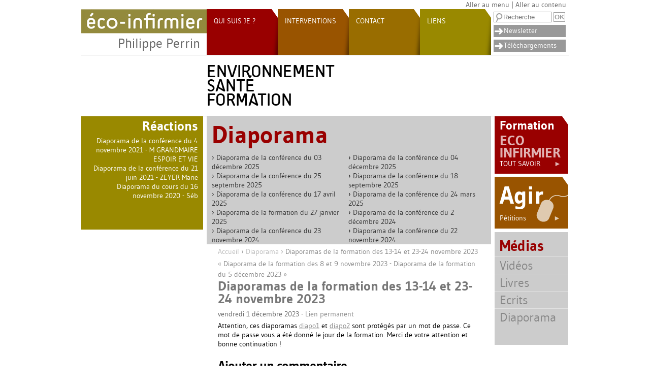

--- FILE ---
content_type: text/html; charset=UTF-8
request_url: https://www.ecoinfirmier.com/post/Diaporamas-de-la-formation-des-13-14-et-23-24-novembre-2023
body_size: 4177
content:
<!DOCTYPE html>
<!--[if IE 8 ]>    <html  xmlns="http://www.w3.org/1999/xhtml" class="no-js ie8 lte-ie8" lang="fr" xml:lang="fr"> <![endif]-->
<!--[if (gte IE 9)|!(IE)]><!--> <html xmlns="http://www.w3.org/1999/xhtml" class="no-js" lang="fr" xml:lang="fr"> <!--<![endif]-->
<head>
  <meta charset="UTF-8" />
  <meta name="ROBOTS" content="INDEX, FOLLOW" />
  
  <title>Diaporamas de la formation des 13-14 et 23-24 novembre 2023 - Éco-infirmier - Philippe Perrin</title>
  <meta name="description" lang="fr" content="Attention, ces diaporamas diapo1 et diapo2 sont protégés par un mot de passe. Ce mot de passe vous a été donné le jour de la formation. Merci de votre attention et bonne" />
  <meta name="copyright" content="© Philippe Perrin" />
  <meta name="author" content="Philippe Perrin" />
  <meta name="date" content="2023-12-01T13:53:00+01:00" />
	<link rel="canonical" href="https://www.ecoinfirmier.com/post/Diaporamas-de-la-formation-des-13-14-et-23-24-novembre-2023" />
	
  <link rel="top" href="https://www.ecoinfirmier.com/" title="Accueil" />
  <link rel="contents" href="https://www.ecoinfirmier.com/archive" title="Archives" />
  
  <link rel="next" href="https://www.ecoinfirmier.com/post/Diaporama-de-la-formation-du-5-d%C3%A9cembre-2023"
  title="Diaporama de la formation du 5 décembre 2023" />
  
  <link rel="prev" href="https://www.ecoinfirmier.com/post/Diaporama-de-la-formation-des-8-et-9-novembre-2023"
  title="Diaporama de la formation des 8 et 9 novembre 2023" />
  
  <link rel="alternate" type="application/atom+xml" title="Atom 1.0" href="https://www.ecoinfirmier.com/feed/atom" />
  
  <meta http-equiv="X-UA-Compatible" content="IE=edge,chrome=1">
<!--[if lte IE 8]>
		<script type="text/javascript">
			document.createElement("header");
			document.createElement("footer");
			document.createElement("section");
			document.createElement("article");
			document.createElement("aside");
			document.createElement("nav");
		</script>
<![endif]-->
<link rel="icon" type="image/png" href="https://www.ecoinfirmier.com/?tf=/img/favicon-eco.png" />
<link rel="shortcut icon" href="https://www.ecoinfirmier.com/?tf=/img/favicon.ico">
<link rel="stylesheet" type="text/css" href="https://www.ecoinfirmier.com/?tf=/style.css" /> 
<script type="text/javascript" src="https://www.ecoinfirmier.com/?pf=jquery/3.7.1/jquery.js"></script>
<script type="text/javascript" src="https://www.ecoinfirmier.com/?pf=jquery/3.7.1/jquery.cookie.js"></script>
<script async src="https://www.googletagmanager.com/gtag/js?id=G-GJGFVRKMMV"></script>
<script>
  window.dataLayer = window.dataLayer || [];
  function gtag(){dataLayer.push(arguments);}
  gtag('js', new Date());

  gtag('config', 'G-GJGFVRKMMV');
</script>
<script>
  var _paq = window._paq = window._paq || [];
  /* tracker methods like "setCustomDimension" should be called before "trackPageView" */
  _paq.push(['trackPageView']);
  _paq.push(['enableLinkTracking']);
  (function() {
    var u="https://stats.ouik.fr/";
    _paq.push(['setTrackerUrl', u+'matomo.php']);
    _paq.push(['setSiteId', '14']);
    var d=document, g=d.createElement('script'), s=d.getElementsByTagName('script')[0];
    g.async=true; g.src=u+'matomo.js'; s.parentNode.insertBefore(g,s);
  })();
</script>
<link rel="stylesheet" href="https://www.ecoinfirmier.com/?pf=public.css" type="text/css" media="screen">
<meta name="tdm-reservation" content="1">
<link rel="stylesheet" type="text/css" href="https://www.ecoinfirmier.com/?pf=eventHandler/css/leaflet.css"/>
<script src="https://www.ecoinfirmier.com/?pf=eventHandler/js/osm/leaflet-src.js"></script>
<script src="https://www.ecoinfirmier.com/?pf=eventHandler/js/osm/event-public-map.js"></script>
<script src="https://www.ecoinfirmier.com/?pf=eventHandler/js/event-public-cal.js"></script>
<script>
//<![CDATA[
 $(function(){ 
  $.fn.eventHandlerCalendar.defaults.service_url = 'https://www.ecoinfirmier.com/daysservice/'; 
  $.fn.eventHandlerCalendar.defaults.service_func = 'eventHandlerCalendar'; 
  $.fn.eventHandlerCalendar.defaults.blog_uid = 'eb0e7de043db16de8224142f2a647b32'; 
  $.fn.eventHandlerCalendar.defaults.msg_wait = 'Veuillez patienter...'; 
  $('.calendar-array').eventHandlerCalendar(); 
 })
//]]>
</script>

  
</head>

<body class="dc-post">
<div id="page">


<header role="banner" class="haut">
  <p class="prelude"><a href="#nav">Aller au menu</a> | <a href="#main">Aller au contenu</a></p>
  
  <div id="top">
  	<div class="row">
  	<div class="title">
   	<h1>
    	<a href="https://www.ecoinfirmier.com/"><img src="https://www.ecoinfirmier.com/?tf=/img/logo-eco.jpg" width="247" height="48" alt="logo Eco-Infirmier" class="header-img" /><span>Éco-infirmier - Philippe Perrin</span></a>
   	</h1>
   	<h2 class="baseline h3-like">Philippe Perrin</h2>
   	</div>
   	<nav id="nav" role="navigation" class="col">
   		<nav role="navigation"><ul  class="simple-menu">
<li class="li1 li-first"><a href="/category/Qui-suis-je"><span class="simple-menu-label">Qui suis je ?</span></a></li><li class="li2"><a href="/category/Interventions"><span class="simple-menu-label">Interventions</span></a></li><li class="li3"><a href="/contact"><span class="simple-menu-label">Contact</span></a></li><li class="li4 li-last"><a href="/blogroll"><span class="simple-menu-label">Liens</span></a></li>
</ul></nav>   	</nav>
   	<div class="header-right col">
   		<div class="widget" id="search"><form action="https://www.ecoinfirmier.com/" method="get" name="q-form" id="q-form" role="search">
<p><input type="search" name="q" id="q" value="" maxlength="255" placeholder="Recherche" size="10" aria-label="Recherche"> <input type="submit" name="q-submit" id="q-submit" value="ok" class="submit" title="Recherche"></p>
</form>
</div>
   	    <div class="header-links">
   	    	<a href="https://www.ecoinfirmier.com/pages/Newsletter" title="S'abonner à la newsletter">Newsletter</a>
   	    	<a href="https://www.ecoinfirmier.com/pages/Telechargements" title="Documents à télécharger ">Téléchargements</a>
   	    </div>
   	</div>
   </div> <!-- end row -->
   	<h2 class="domains">Environnement<br />Santé<br />Formation</h2>
  </div>
  <hr class="border">

  </header>

<div id="wrapper" class="row">

<aside role="complementary" id="blognav" class="col">
		<div class="widget lastcomments" ><h3>Réactions</h3><ul>
<li class="last-comment"><a href="https://www.ecoinfirmier.com/post/Diaporama-de-la-conf%C3%A9rence-du-4-novembre-2021#c402">Diaporama de la conférence du 4 novembre 2021 - M GRANDMAIRE ESPOIR ET VIE</a></li><li class="last-comment"><a href="https://www.ecoinfirmier.com/post/Diaporama-de-la-conf%C3%A9rence-du-21-juin-2021#c401">Diaporama de la conférence du 21 juin 2021 - ZEYER Marie</a></li><li class="last-comment"><a href="https://www.ecoinfirmier.com/post/Diaporama-du-cours-du-16-novembre-2020#c388">Diaporama du cours du 16 novembre 2020 - Séb</a></li></ul>
</div>
</aside>

<div id="main" class="col">
  
  <div id="content-info">
  	<h1>Diaporama</h1>
	  <ul>
	  	  	<li><a href="https://www.ecoinfirmier.com/post/Diaporama-de-la-conference-du-03-decembre-2025" rel="bookmark">Diaporama de la conférence du 03 décembre 2025</a></li>
	  	  	<li><a href="https://www.ecoinfirmier.com/post/Diaporama-de-la-conference-du-04-decembre-2025" rel="bookmark">Diaporama de la conférence du 04 décembre 2025</a></li>
	  	  	<li><a href="https://www.ecoinfirmier.com/post/Diaporama-de-la-conf%C3%A9rence-du-25-septembre-2025" rel="bookmark">Diaporama de la conférence du 25 septembre 2025</a></li>
	  	  	<li><a href="https://www.ecoinfirmier.com/post/Diaporama-de-la-conf%C3%A9rence-du-18-septembre-2025" rel="bookmark">Diaporama de la conférence du 18 septembre 2025</a></li>
	  	  	<li><a href="https://www.ecoinfirmier.com/post/Diaporama-de-la-conf%C3%A9rence-du-17-avril-2025" rel="bookmark">Diaporama de la conférence du 17 avril 2025</a></li>
	  	  	<li><a href="https://www.ecoinfirmier.com/post/Diaporama-de-la-conf%C3%A9rence-du-24-mars-2025" rel="bookmark">Diaporama de la conférence du 24 mars 2025</a></li>
	  	  	<li><a href="https://www.ecoinfirmier.com/post/Diaporama-de-la-formation-du-27-janvier-2025" rel="bookmark">Diaporama de la formation du 27 janvier 2025</a></li>
	  	  	<li><a href="https://www.ecoinfirmier.com/post/Diaporama-de-la-conf%C3%A9rence-du-2-d%C3%A9cembre-2024" rel="bookmark">Diaporama de la conférence du 2 décembre 2024</a></li>
	  	  	<li><a href="https://www.ecoinfirmier.com/post/Diaporama-de-la-conf%C3%A9rence-du-23-novembre-2024" rel="bookmark">Diaporama de la conférence du 23 novembre 2024</a></li>
	  	  	<li><a href="https://www.ecoinfirmier.com/post/Diaporama-de-la-conf%C3%A9rence-du-22-novembre-2024" rel="bookmark">Diaporama de la conférence du 22 novembre 2024</a></li>
	  	  </ul>
  </div>
  
    <div id="content" role="main">
  
    <p class="breadcrumb"><a id="bc-home" href="https://www.ecoinfirmier.com/">Accueil</a> &rsaquo; <a href="https://www.ecoinfirmier.com/category/Diaporama">Diaporama</a> &rsaquo; Diaporamas de la formation des 13-14 et 23-24 novembre 2023</p>
  
  <nav id="navlinks">
  <a href="https://www.ecoinfirmier.com/post/Diaporama-de-la-formation-des-8-et-9-novembre-2023"
  title="Diaporama de la formation des 8 et 9 novembre 2023" class="prev">&#171; Diaporama de la formation des 8 et 9 novembre 2023</a>
   <span>-</span> <a href="https://www.ecoinfirmier.com/post/Diaporama-de-la-formation-du-5-d%C3%A9cembre-2023"
  title="Diaporama de la formation du 5 décembre 2023" class="next">Diaporama de la formation du 5 décembre 2023 &#187;</a>
  </nav>
  
  <article id="p984" class="post" role="article">
	<header>
	
		<h1 class="post-title h3-like" lang="fr" xml:lang="fr">Diaporamas de la formation des 13-14 et 23-24 novembre 2023</h1>
		
		<p class="post-info"><time datetime="2023-12-01T13:53:00+01:00" pubdate="pubdate">vendredi  1 décembre 2023</time> - <a href="https://www.ecoinfirmier.com/post/Diaporamas-de-la-formation-des-13-14-et-23-24-novembre-2023" rel="bookmark">Lien permanent</a></p>
	
			</header>

	
		
	<div class="post-content" lang="fr" xml:lang="fr"><p>Attention, ces diaporamas <a href="/eco/public/Diaporamas/2023_11_13_et_14_formation.pdf">diapo1</a> et <a href="/eco/public/Diaporamas/2023_11_23_et_24_formation.pdf">diapo2</a> sont protégés par un mot de passe. Ce mot de passe vous a été donné le jour de la formation. Merci de votre attention et bonne continuation !</p></div>

			<section>

		  

		  					    
		  	
				
				
			
			<form action="https://www.ecoinfirmier.com/post/Diaporamas-de-la-formation-des-13-14-et-23-24-novembre-2023#pr" method="post" id="comment-form">
			  	  
			  <h2 class="h3-like">Ajouter un commentaire</h2>

						
				<p class="field"><label for="c_name">Nom ou pseudo :</label>
				<input required="required" aria-required="true" name="c_name" id="c_name" type="text" maxlength="255"
				value="" />
				</p>
		
				<p class="field"><label for="c_mail">Adresse email :</label>
				<input required="required" aria-required="true" name="c_mail" id="c_mail" type="email" maxlength="255"
				value="" placeholder="mail@example.com" />
				</p>
		
				<p class="field"><label for="c_site">Site web				(facultatif) :</label>
				<input name="c_site" id="c_site" type="url" maxlength="255"
				value="" placeholder="http://www.example.com/" />
				</p>
		
				<p style="display:none"><input name="f_mail" type="text" size="30"
				maxlength="255" value="" /></p>
		
				<p class="field"><label for="c_content">Commentaire :</label>
				<textarea required="required" aria-required="true" name="c_content" id="c_content"
				rows="7"></textarea>
				</p>
				<p class="form-help">Le code HTML est affiché comme du texte et les adresses web sont automatiquement transformées.</p>

					  
				<p class="buttons"><input type="submit" class="preview" name="preview" value="prévisualiser" />
				</p>
			</form>
		  
		  		</section>
  		<footer>
		    
		  		  <p id="comments-feed"><a class="feed" href="https://www.ecoinfirmier.com/feed/atom/comments/984"
		  title="Fil Atom des commentaires de ce billet">Fil des commentaires de ce billet</a></p>
		  		</footer>
	</article>
  </div>
</div> <!-- End #main -->

<aside role="complementary" id="blogextra" class="col">
		<div class="widget text formation pt0 pb0 pr1 pl1" ><h3>Formation</h3><p>Eco<br />
infirmier</p>

<p><a href="https://www.ecoinfirmier.com/pages/Formation">Tout savoir <span>►</span></a></p></div>
<div class="widget text agir pt0 pb0 pr1 pl1" ><h3>Agir</h3><p><a href="https://www.ecoinfirmier.com/pages/Agir">Pétitions <span>►</span></a></p></div>
<div class="widget categories mrvbcategories" ><h3>Médias</h3>
<ul>

<li class="cat6"><a href="https://www.ecoinfirmier.com/category/Videos">Vidéos</a> </li>




<li class="cat8"><a href="https://www.ecoinfirmier.com/category/Livres">Livres</a> </li>
<li class="cat9"><a href="https://www.ecoinfirmier.com/category/Ecrits">Ecrits</a> </li>
<li class="cat10"><a href="https://www.ecoinfirmier.com/category/Diaporama">Diaporama</a> </li>


</ul></div>
</aside>


</div> <!-- End #wrapper -->

<footer id="footer" role="contentinfo">
  <div id="custom">
  	<div class="widget syndicate" ><h3>S'abonner</h3><ul>
<li><a href="https://www.ecoinfirmier.com/feed/atom" type="application/atom+xml" class="feed" title="Flux Atom des entrées de ce blog">Fil des entrées</a></li><li><a href="https://www.ecoinfirmier.com/feed/atom/comments" type="application/atom+xml" class="feed" title="Flux Atom des commentaires de ce blog">Fil des commentaires</a></li></ul>
</div>
<div class="widget simple-menu" ><h3>Eco-infirmier</h3><nav role="navigation"><ul  class="simple-menu">
<li class="li1 li-first"><a href="/category/Qui-suis-je"><span class="simple-menu-label">Qui suis je ?</span></a></li><li class="li2"><a href="/category/Interventions"><span class="simple-menu-label">Interventions</span></a></li><li class="li3"><a href="/contact"><span class="simple-menu-label">Contact</span></a></li><li class="li4 li-last"><a href="/blogroll"><span class="simple-menu-label">Liens</span></a></li>
</ul></nav></div>
<div class="widget text" ><h3>Infos</h3><ul>
	<li><a href="https://www.ecoinfirmier.com/category/Actualites">Actualités</a></li>
	<li><a href="https://www.ecoinfirmier.com/days">Agenda</a></li>
	<li><a href="https://www.ecoinfirmier.com/pages/Newsletter">Newsletter</a></li>
	<li><a href="https://www.ecoinfirmier.com/pages/Telechargements">Téléchargements</a></li>
</ul></div>
<div class="widget lastposts" ><h3>Interventions</h3><ul>
<li><a href="https://www.ecoinfirmier.com/post/Themes-possibles-de-conference">Thèmes possibles de conférence</a></li><li><a href="https://www.ecoinfirmier.com/post/Interventions-en-entreprises-collectivites">Interventions en entreprises, collectivités...</a></li><li><a href="https://www.ecoinfirmier.com/post/Intervention-en-colleges-lycees">Intervention en collèges, lycées...</a></li><li><a href="https://www.ecoinfirmier.com/post/Intervention-en-IFSI">Intervention en IFSI</a></li><li><a href="https://www.ecoinfirmier.com/post/Les-conferences-rencontres-a-domicile">Les “conférences-rencontres” à domicile</a></li></ul>
</div>
<div class="widget categories mrvbcategories" ><h3>Médias</h3>
<ul>

<li class="cat6"><a href="https://www.ecoinfirmier.com/category/Videos">Vidéos</a> </li>




<li class="cat8"><a href="https://www.ecoinfirmier.com/category/Livres">Livres</a> </li>
<li class="cat9"><a href="https://www.ecoinfirmier.com/category/Ecrits">Ecrits</a> </li>
<li class="cat10"><a href="https://www.ecoinfirmier.com/category/Diaporama">Diaporama</a> </li>


</ul></div>
<div class="widget categories mrvbcategories" ><h3>Thèmes</h3>
<ul>


<li class="cat2"><a href="https://www.ecoinfirmier.com/category/Maison-passive">Maison passive</a> </li>
<li class="cat3"><a href="https://www.ecoinfirmier.com/category/Pollution">Pollution</a> </li>
<li class="cat4"><a href="https://www.ecoinfirmier.com/category/Energies">Énergies</a> </li>
<li class="cat5"><a href="https://www.ecoinfirmier.com/category/Soins">Soins</a> </li>





</ul></div>
  </div>
</footer>
<script type="text/javascript" src="https://www.ecoinfirmier.com/?tf=/js/jquery.tools.js"></script>

</div> <!-- End #page -->
<script type="text/javascript" src="https://www.ecoinfirmier.com/?tf=/js/post.js"></script>
<script type="text/javascript">
//<![CDATA[
var post_remember_str = 'Se souvenir de moi sur ce blog';
//]]>
</script>
</body>
</html>

--- FILE ---
content_type: text/css;charset=UTF-8
request_url: https://www.ecoinfirmier.com/?tf=/style.css
body_size: 5980
content:
@charset "UTF-8";
/*
 * CSS based on
 * www.KNACSS.com V2.3 @author: Raphael Goetter, Alsacreations
 * Licence CC-BY http://creativecommons.org/licenses/by/3.0/fr/
 */


/* ----------------------------- */
/* summary */
/* ----------------------------- */
/*
1- fonts
2- reset
3- layout and modules
4- header
5- sidebar
6- footer
7- forms
8- main
9- iefix
10- print
*/

/* ----------------------------- */
/* ==fonts */
/* ----------------------------- */

@font-face {
	font-family: 'Gudea';
	src: url('index.php?tf=fonts/Gudea-Regular-webfont.eot');
	src: local('☺'), url('index.php?tf=fonts/Gudea-Regular-webfont.eot?#iefix') format('embedded-opentype'),
	     url('index.php?tf=fonts/Gudea-Regular-webfont.woff') format('woff'),
	     url('index.php?tf=fonts/Gudea-Regular-webfont.ttf') format('truetype'),
	     url('index.php?tf=fonts/Gudea-Regular-webfont.svg#GudeaRegular') format('svg');
	font-weight: normal;
	font-style: normal;
}
@font-face {
	font-family: 'Gudea';
	src: url('index.php?tf=fonts/Gudea-Italic-webfont.eot');
	src: local('☺'), url('index.php?tf=fonts/Gudea-Italic-webfont.eot?#iefix') format('embedded-opentype'),
	     url('index.php?tf=fonts/Gudea-Italic-webfont.woff') format('woff'),
	     url('index.php?tf=fonts/Gudea-Italic-webfont.ttf') format('truetype'),
	     url('index.php?tf=fonts/Gudea-Italic-webfont.svg#GudeaRegular') format('svg');
	font-weight: normal;
	font-style: italic;
}
@font-face {
	font-family: 'Gudea';
	src: url('index.php?tf=fonts/Gudea-Bold-webfont.eot');
	src: local('☺'), url('index.php?tf=fonts/Gudea-Bold-webfont.eot?#iefix') format('embedded-opentype'),
	     url('index.php?tf=fonts/Gudea-Bold-webfont.woff') format('woff'),
	     url('index.php?tf=fonts/Gudea-Bold-webfont.ttf') format('truetype'),
	     url('index.php?tf=fonts/Gudea-Bold-webfont.svg#GudeaRegular') format('svg');
	font-weight: bold;
	font-style: normal;
}
@font-face {
	font-family: 'Scifly';
	src: local('☺'), url('index.php?tf=fonts/SciFly-Sans.ttf') format('truetype');
	font-weight: normal;
	font-style: normal;
}


/* ----------------------------- */
/* ==reset */
/* ----------------------------- */

/* base font-size corresponds to 10px and is adapted to rem unit */
html {
	font-size: 62.5%;
}
body {
	background-color: #fff;
	color: #000;
	font-family: Gudea, helvetica, verdana, sans-serif;
	font-size: 1.4em; /* equiv 14px */
	line-height: 1.5; /* adapt to your design */
}

/* font-sizing for content */
p,
ul,
ol,
dl,
blockquote,
pre,
td,
th,
label,
textarea {
	font-size: 1em; /* equiv 14px */
	line-height: 1.3;
	margin: 5px 0;
}
h3, h4, h5, h6 {
	color: #555;
}
h1, .h1-like {
	font-size: 3.429em; /* equiv 48px */
	margin: 0;
}
h2, .h2-like {
	font-size: 3.429em; /* equiv 48px */
	margin: 0;
}
h3, .h3-like {
	font-size: 1.857em; /* equiv 26px */
	margin: .8em 0 .3em;
}
h4, .h4-like {
	font-size: 1.4286em; /* equiv 20px */
	margin: .8em 0 .3em;
}
h5, .h5-like {
	font-size: 1.2857em; /* equiv 18px */
	margin: .8em 0 .3em;
}
h6, .h6-like {
	font-size: 1.1429em; /* equiv 16px */
	margin: .8em 0 .3em;
}

/* soft reset */
html,
body,
label {
	margin: 0;
	padding: 0;
}
ul,
ol {
	padding-left: 2em;
}
code,
pre,
samp {
	white-space: pre-wrap;
	font-family: consolas, 'DejaVu Sans Mono', courier, monospace;
}
code { line-height: 1em; }
table { margin-bottom: 1.5em; }
.m-reset { margin: 0 !important; }
.p-reset { padding: 0 !important; }

/* avoid collapsing margins on headings */
h1:first-child,
h2:first-child {
	margin-top: 0;
}

/* avoid margins on nested elements */
li p,
li ul,
li ol {
	margin-top: 0;
	margin-bottom: 0;
}

/* HTML5 tags */
article, aside, details, figcaption, figure, footer, header, hgroup, nav, section {
	display: block;
}

/* max values */
img, table, td, blockquote, code, pre, textarea, input, video {
	max-width: 100%;
	height: auto;
}

/* you shall not pass */
textarea, table, td, th, code, pre, samp, p {
	word-wrap: break-word;
	-webkit-hyphens: auto;
	-moz-hyphens: auto;
	-ms-hyphens: auto;
	-o-hyphens: auto;
	hyphens: auto;
}

/* pictures */
img {
	width: auto;
	vertical-align: middle;
}
a img { border: 0; }

a {
	text-decoration: none;
	color: #888;
}

a:hover, a:focus, a:active {
	text-decoration: underline;
}


/* ----------------------------- */
/* ==layout and modules */
/* ----------------------------- */

/* switching box model for all elements */
* {
	-webkit-box-sizing: border-box;
	-moz-box-sizing: border-box;
	box-sizing: border-box;
}

/* table layout */
/* ------------------ */
.row {
	display: table;
	table-layout: fixed;
}
.col, #custom div {
	display: table-cell;
	vertical-align: top;
}

/* blocks that needs to be placed under floats */
.clear,
.line,
.row {
	clear: both;
}

/* blocks that must contain floats */
.clearfix:before, .clearfix:after,
.line:before, .line:after,
.mod:before, .mod:after {
	content: "";
	display: table;
}
.clearfix:after,
.line:after,
.mod:after {
	clear: both;
}

/* alignments (blocks and inline) */
/* ------------------------------ */

/* left elements */
.left {
	float: left;
	margin-right: 1em;
}
.mod.left,
.col.left {
	margin-right: 0;
}

/* right elements */
.right {
	float: right;
	margin-left: 1em;
}
.mod.right,
.col.right {
	margin-left: 0;
}

img.left, img.right {
	margin-bottom: 5px;
}

.center    { margin: auto; }
.txtleft   { text-align: left; }
.txtright  { text-align: right; }
.txtcenter { text-align: center; }

/* gutters (for row and lines)    */
/* ------------------------------ */

/* 1em gutter between elements if parent is .gut */
.row.gut > * + * {
	border-left: 1em solid #fff; /* must be color of parent background */
}

/* just inline-block */
.inbl {
	display: inline-block;
	vertical-align: top;
	margin-right: -.25em;
}

/* spacing helpers
p,m = padding,margin
a,t,r,b,l = all,top,right,bottom,left
s,m,l,n = small(10px),medium(20px),large(30px),none(0)
source https://github.com/stubbornella/oocss/blob/master/core/spacing/space.css
*/
.mt0, .mtn { margin-top: 0; }
.mt1, .mts { margin-top: 10px; }
.mt2, .mtm { margin-top: 20px; }
.mt3, .mtl { margin-top: 30px; }
.mr0, .mrn { margin-right: 0; }
.mr1, .mrs { margin-right: 10px; }
.mr2, .mrm { margin-right: 20px; }
.mr3, .mrl { margin-right: 30px; }
.mb0, .mbn { margin-bottom: 0; }
.mb1, .mbs { margin-bottom: 10px; }
.mb2, .mbm { margin-bottom: 20px; }
.mb3, .mbl { margin-bottom: 30px; }
.ml0, .mln { margin-left: 0; }
.ml1, .mls { margin-left: 10px; }
.ml2, .mlm { margin-left: 20px; }
.ml3, .mll { margin-left: 30px; }

.pt0, .ptn { padding-top: 0; }
.pt1, .pts { padding-top: 10px; }
.pt2, .ptm { padding-top: 20px; }
.pt3, .ptl { padding-top: 30px; }
.pr0, .prn { padding-right: 0; }
.pr1, .prs { padding-right: 10px; }
.pr2, .prm { padding-right: 20px; }
.pr3, .prl { padding-right: 30px; }
.pb0, .pbn { padding-bottom: 0; }
.pb1, .pbs { padding-bottom: 10px; }
.pb2, .pbm { padding-bottom: 20px; }
.pb3, .pbl { padding-bottom: 30px; }
.pl0, .pln { padding-left: 0; }
.pl1, .pls { padding-left: 10px; }
.pl2, .plm { padding-left: 20px; }
.pl3, .pll { padding-left: 30px; }

/* ----------------------------- */
/* ==global layout */
/* ----------------------------- */

#page {
	width: 960px;
	margin: 0 auto;
}

/* ----------------------------- */
/* ==header */
/* ----------------------------- */

.prelude {
	float: right;
	color: #666;
	margin: 0 5px;
}
.prelude a {
	color: #666;
}
#top {
	clear: right;
}
#top .row {
	height: 90px;
	border-bottom: 1px solid #ccc;
}
.title {
	width: 247px;
}
.title h1 {
	margin: 0;
	font: 0/0 a;
}
.title h1 span {
	font: 0/0 a;
	color: transparent;
}
.baseline {
	margin: 0;
	text-align: right;
	padding-right: .5em;
	color: #666;
	font-weight: normal;
}
#top .simple-menu {
	margin: 0;
	padding: 0;
	display: inline;
}
#top .simple-menu li {
	display: inline-block;
	width: 140px;
	height: 90px;
}
#top .simple-menu a {
	display: inline-block;
	width: 140px;
	height: 90px;
	padding: 1em;
	color: #fff;
	background: transparent url('index.php?tf=img/ombre.png') no-repeat bottom right;
	text-decoration: none;
	text-transform: uppercase;
	position: relative;
}
#top .simple-menu a:after {
    border-right: 12px solid #fff;
    border-bottom: 17px solid transparent;
    top: 0;
    right: 0;
    content: "";
    height: 0;
    position: absolute;
    width: 0;
}
#top .li1 a {
	background-color: #900;
}
#top .li2 a {
	background-color: #995400;
}
#top .li3 a {
	background-color: #996d00;
}
#top .li4 a {
	background-color: #998900;
}
#top li a:hover, #top li a:focus {
	background-color: #656565;
}
.header-right {
	width: 153px;
}
.header-links a {
	display: block;
	background: #999 url('index.php?tf=img/fleche.png') no-repeat 2px center;
	width: 142px;
	height: 24px;
	padding: 1px 0 0 20px;
	margin: 5px 5px 4px;
	color: #fff;
}

.header-links a:hover, .header-links a:focus {
	background-color: #666;
	text-decoration: none;
} 
.domains {
	font: normal 2.5em/.8em SciFly, Helvetica, Geneva, sans-serif;
	text-transform: uppercase;
	margin: .5em 0;
}
.domains {
	margin-left: 247px;
}
.border {
	border-top: 0;
	border-left: 0;
	border-right: 0;
	border-bottom: 1px solid #ccc;
	margin: 0 12px 0 0;
}

.breadcrumb {
	padding: 0;
	color: #888;
}
.breadcrumb a {
	color: #bbb;
}

/* ----------------------------- */
/* ==sidebar */
/* ----------------------------- */

#blognav h3, #blogextra h3 {
	margin: 0;
}
#blognav ul, #blogextra ul {
	margin: 0;
	padding: 0;
	list-style: none;
}
/* left */

#blognav {
	width: 247px;
	border-right: 7px solid #fff;
	text-align: right;
}

.eventhandler-events {
	background-color: #eee;
	color: #900;
	padding: 0 10px;
	height: 221px;
	margin-bottom: 7px;
	position: relative;
}
#blognav .eventhandler-events ul {
	margin-left: 50px;
}
#blognav .eventhandler-events li {
	line-height: 1.2em;
	padding-bottom: .4em;
}
.eventhandler-events a {
	color: #900;
}
.eventhandler-events p {
	width: 50px;
	position: absolute;
	bottom: 0;
	left: 10px;
	margin: 0;
	padding: 5px;
	background: #666;
	text-transform: uppercase;
	text-align: center;
	line-height: 1.1;
}
.eventhandler-events p a {
	color: #fff;
}
.lastcomments {
	background-color: #998900;
	padding: 0 10px;
	color: #fff;
	height: 223px;
}
.lastcomments a, #blognav .lastposts a {
	color: #fff;
}

#blognav .lastposts {
	background: #1a5086 url('index.php?tf=img/fond-actu.jpg') no-repeat center top;
	color: #fff;
	padding: 0 10px;
	min-height: 222px;
}
#blognav .lastposts li {
	line-height: 1.2em;
	padding-bottom: .4em;
}

/* right */

#blogextra p {
	margin: 0;
}

.formation {
	background: #900;
	position: relative;
	color: #fff;
	text-transform: uppercase;
	height: 113px;
	margin-bottom: 6px;
}
.formation h3+p {
	font-size: 1.929em;
	font-weight: bold;
	color: rgba(255, 255, 255, 0.7);
	margin: 0;
	line-height: .9em;
}
.formation h3 {
	font-size: 1.714em;
	text-transform: none;
}
.formation p a {
	color: #fff;
}
.formation a span {
	padding-left: 23px;
	color: rgba(255, 255, 255, 0.7);
}
.agir {
	background: #995400 url('index.php?tf=img/mulot.png') no-repeat right 35px;
	position: relative;
	height: 102px;
	margin-bottom: 7px;
}
.agir h3, .agir a {
	color: #fff;
}
.agir h3 {
    font-size: 3.429em;
}
.agir a span {
	padding-left: 50px;
	color: rgba(255, 255, 255, 0.7);
}
.formation:after, .agir:after {
	border-right: 12px solid #fff;
	border-bottom: 17px solid transparent;
	top: 0;
	right: 0;
	content: "";
	height: 0;
	position: absolute;
	width: 0;
}
#blogextra .categories {
	background: #ccc;
	width: 145px;
	height: 222px;
}
#blogextra .categories h3 {
	color: #900;
	font-size: 2.071em;
	padding: 5px 10px 0;
}
#blogextra .categories li {
	border-top: 1px solid #e2e2e2;
	font-size: 1.714em;
	line-height: 1.4;
}
#blogextra .categories a {
	display: block;
	padding: 0 10px;
}
#blogextra .categories a:hover, #blogextra .categories a:focus {
	background-color: #999;
	color: #fff;
	text-decoration: none;
}
.pub {
    padding: .5em;
    border: 1px solid #333;
}
.widget h3 {
  color: #fff;
}

/* ----------------------------- */
/* ==footer */
/* ----------------------------- */

#footer {
	color: #666;
	border-top: 1px solid #ccc;
	margin-bottom: 1em;
}
#footer a {
	color: #666;
	text-decoration: none;
}
#footer a:hover, #footer a:focus {
	text-decoration: underline;
}
#footer ul {
	list-style: none;
	margin: 0;
	padding: 0;
}
#footer .widget h3 {
    color: #666;
	font-size: 1em;
	font-weight: bold;
	margin: 1em 0 .2em;
}
#footer div div {
	display: inline-block;
	margin-right: 1.5em;
}
#footer div div:first-child {
	margin-right: 100px;
}

/* ----------------------------- */
/* ==main */
/* ----------------------------- */

#wrapper h2, #wrapper .h2-like {
	letter-spacing: -1px;
	
}
#content {
	padding: 0 22px;
}

#main {
	width: 567px;
	border-right: 7px solid #fff;
}
.dc-category #content-info, .dc-post #content-info {
	background-color: #ccc;
	padding: 0 10px;
	min-height: 221px;
}
.dc-category #content-info h1, .dc-post #content-info h1 {
	color: #900;
}
.dc-category #content-info a, .dc-post #content-info a {
	color: #333;
}
#content-info p {
	margin-top: -10px;
}
#content-info ul {
	list-style: none;
	padding: 0;
	margin: 0;
} 
#content-info li {
	display: inline-block;
	width: 49%;
	vertical-align: top;
}
#content-info li:before {
	content: '› ';
}

.cat #content-info h1 {
	text-shadow: 0px 0px 2px #222;
}
.cat #content-info p, .cat #content-info ul {
	background-color: rgba(255, 255, 255, .50);
}
.cat #content-info p {
	margin: 0;
	padding: 2px 2px 5px;
}
.cat #content-info ul {
	padding: 2px;
}

.cat-soins #content-info {
	background: transparent url(index.php?tf=img/soins.jpg) no-repeat left top;
}
.cat-maison #content-info {
	background: transparent url(index.php?tf=img/maison.jpg) no-repeat left top;
}
.cat-energies #content-info {
	background: transparent url(index.php?tf=img/energies.jpg) no-repeat left top;
}
.cat-pollution #content-info {
	background: transparent url(index.php?tf=img/pollution.jpg) no-repeat left top;
}

/* Post content
-------------------------------------------------------- */
.post-title {
	color: #777;
	line-height: 1em;
}

.post-content a {
	text-decoration: underline;
}
.post-content a:hover, .post-content a:focus { 
        text-decoration: none;
}
.post-content, .post-excerpt, #comments dd, #pings dd, dd.comment-preview {
	line-height:1.4em;
}
.post-content acronym, .post-excerpt acronym {
	cursor: help;
	border-bottom: 1px dotted #666;
}

.post-content pre, .post-excerpt pre {
	padding: 10px ;
	font: 1.1em 'courier new', courier, monospace;
}

.post-content ul, .post-excerpt ul, .post-content ol, .post-excerpt ol {
	margin: 0 0 0.5em 0;
	padding: 0 0 0 15px;
}

.post-content li, .post-excerpt li {
	margin: 0;
	padding: 0;
}

.post-content blockquote, .post-excerpt blockquote {
	margin: 4px 0 4px 0;
	padding: 0 5px;
	border-left: 4px solid #bfbfbf;
}
.post-info {
	color: #666;
}

.post-tags {
	list-style: none;
	margin: .5em 0;
	padding: 3px 0;
}
.post-tags li {
	display: inline;
	margin-right: 8px;
	padding: 5px 0 5px 22px;
	background: transparent url(index.php?tf=img/tag.png) no-repeat 0 70%;
}
.post-tags li a {
	color: #6b6b6b;
}

.post-info-co {
	clear: left;
	padding: 3px 0 3px 0.5em;
	border-top: #bfbfbf 1px dotted;
}
.post-info-co a {
	color: #2b2b2b;
	padding: 2px 10px 2px 18px;
}

.comment_count {
	background: transparent url(index.php?tf=img/comment.png) no-repeat 0 50%;
}
.ping_count {
	background: transparent url(index.php?tf=img/trackback.png) no-repeat 0 50%;
}
.attach_count {
	background: transparent url(index.php?tf=img/attach.png) no-repeat 0 50%;
}

.read-it {
	font-weight: bold;
	clear: left;
}
a.feed {
	background: transparent url(index.php?tf=img/feed.png) no-repeat 0 .4em;
	padding: 5px 0 5px 22px;
}

#attachments h3 {
	font-size: 1.2em;
}

#attachments ul {
	list-style: none;
	margin: 0;
	padding: 4px 0;
}

#attachments li {
	margin: 0 0 0.6em;
	padding: 2px 10px 2px 18px;
	background: transparent url(index.php?tf=img/attach.png) no-repeat 0 50%;
}

#attachments li object {
	display: inline;
	margin: 0;
	padding: 0;
	vertical-align: bottom;
}

/* Comments and trackbacks
-------------------------------------------------------- */
#comments {
	clear: both;
}
#comments h3, #comment-form h3, #pings h3 {
	border-top: 1px dotted #333;
	padding: 5px;
	margin: 20px 0 8px 0;
	font-size: 1.2em;
}

#comments dt {
	margin: 1.5em 0 0 0;
}
#comments dt.me {
}
#comments a.comment-number {
	width: 20px;
	font-size: 1.2em;
}
#comments dd {
	margin: 0;
	padding: 0;
	color:#6b6b6b;
}
#comments dd.me {
	background-color: #eee;
	color:#6b6b6b;
}
#comments dd p {
	margin: 0.5em 0;
	line-height: 1.5em;
}

.error {
	margin: 20px 0 0;
	padding: 10px 5px;
	background: #ffcccc;
	border: 2px solid red;
	font-weight: bold;
}
/* ----------------------------- */
/* ==forms */
/* ----------------------------- */

form,
fieldset {
	border: none;
}
input,
button,
select,
label {
	vertical-align: middle; /* @bugfix alignment */
}

#search p {
	margin: 0;
	padding: 5px 0 0 5px;
}
#search fieldset {
	border: none;
	margin: 0;
	padding: 0;
}
#q {
	border: 1px solid #999;
	width: 114px;
	background: #fff url(index.php?tf=img/loupe.png) no-repeat 2px center;
	padding: 2px 1px 2px 18px;
}
#search .submit {
	padding: 1px;
	border: 1px solid #999;
	background: #fff;
	font-weight: bold;
	color: #999;
	text-transform: uppercase;
}
#search .submit:hover {
	background: #999;
	color: #fff;
}
#comment-form {
	padding-top: 10px;
}

#comment-form fieldset {
	border: none;
}
#comment-form fieldset p {
	padding: 5px 0;
}
#comment-form fieldset p.field {
	padding: 5px 0;
	width: auto;
	margin: 0;
	clear: left;
}
#comment-form p.form-help {
	width: 60%;
	margin: 0 0 0 30%;
	font-style: italic;
}

#comment-form p label {
	width: auto;
}
#comment-form p.field label {
	font-weight: bold;
	display: block;
	padding: 0 1% 0 0;
	width: 29%;
	float: left;
	text-align: right;
}
#comment-form input, #comment-form textarea {
	font: 1em "Lucida Grande",Arial,sans-serif;
	color: #666;
	border: 1px solid #cdcdcd;
	padding: 1px 2px;	
	width: 68%;
}
#comment-form input:hover, #comment-form textarea:hover, #comment-form input:focus, #comment-form textarea:focus {
	border: 1px solid #666;
}

#comment-form p.remember {
	margin: 0;
}
#comment-form input#c_remember {
	width: auto;
	border: 0;
	margin: 0 5px 0 30%;
}
#comment-form input.preview {
	margin-left: 30%;
}

#comment-form input.preview, #comment-form input.submit {
	width: auto;
	font-weight: bold;
	color: #900;
	font-size: 1em;
	text-transform: uppercase;
	border: 1px solid #ccc;
	background-color: #eee;
}
#comment-form input.preview:hover, #comment-form input.submit:hover {
	background: #900;
	color: #eee;
	border: 1px solid #ccc;
}

#pr {
	background: #eee;
}
/* ----------------------------- */
/* ==home */
/* ----------------------------- */
.dc-home p, .dc-home #main h2 {
	margin: 0;
}
.home-actu {
	height: 221px;
	padding: 0 10px;
	background: #1a5086 url('index.php?tf=img/fond-actu.jpg') no-repeat center top;
	color: #fff;
	position: relative;
}
.home-actu a {
	color: #fff;
}
.home-actu .post-content {
	margin-right: 150px;
}
.home-actu h1 {
	font-weight: bold;
	margin: 0;
	line-height: 1em;
	padding: 10px 0;
	width: 220px;
}

.home-actu .day-date {
	font-size: .857em;
}

/* container for slides */
#newsslide {
    background:transparent;
    position:relative;
    height:150px;
    width:540px;
}

/* single slide */
#newsslide article {
    display:none;
    position:absolute;
    top:0;
    left:0;
    margin:0;
    padding:0;
    height:150px;
}

/* tabs */
.slidetabs {
	padding-top: 37px;
}

/* single tab */
.slidetabs a {
    width:10px;
    height:10px;
    float:right;
    margin:3px;
    background-color: #fff;
    display:block;
    font-size:1px;
}

/* mouseover state */
.slidetabs a:hover {
    background-color: #ddd;
}

/* active state (current page state) */
.slidetabs a.current {
    background-color: #ccc;
}
.tout {
	width: 50px;
	position: absolute;
	bottom: 0;
	right: 40px;
	margin: 0;
	padding: 5px;
	background: #666;
	text-transform: uppercase;
	text-align: center;
	font-weight: bold;
	line-height: 1.1;
}

.themes {
	background-color: #eee;
	height: 223px;
	border: 1px solid #ccc;
	margin: 7px 0 26px;
	width: 560px;
}
.themes .col {
	border-left: 1px solid #ccc;
	padding: 0 10px;
}
.themes .col:first-child {
	border: none;
}

.themes .col h2 {
	padding: 50px 0 10px;
	font-weight: bold;
	font-size: 2.071em;
        line-height: 1em;
}
.habitat {
	background: transparent url('index.php?tf=img/themes.png') no-repeat 45px 10px;
}
.pollution {
	background: transparent url('index.php?tf=img/themes.png') no-repeat -75px 10px;
}
.energies {
	background: transparent url('index.php?tf=img/themes.png') no-repeat -200px 10px;
}
.soins {
	background: transparent url('index.php?tf=img/themes.png') no-repeat -305px 10px;
}

.habitat:hover {
	background: transparent url('index.php?tf=img/themes.png') no-repeat -412px 10px;
}
.pollution:hover {
	background: transparent url('index.php?tf=img/themes.png') no-repeat -532px 10px;
}
.energies:hover {
	background: transparent url('index.php?tf=img/themes.png') no-repeat -657px 10px;
}
.soins:hover {
	background: transparent url('index.php?tf=img/themes.png') no-repeat -762px 10px;
}

.go {
	float: right;
}
.go a:hover, .go a:focus {
	text-decoration: none;
	color: #998900;
}

/* ----------------------------- */
/* ==contact */
/* ----------------------------- */

.dc-contactme #content h1 {
	color: #995400;
}
.dc-contactme .inbl {
	border-right: 1px solid #ccc;
}
.dc-contactme .inbl strong {
	color: #900;
}

.dc-contactme .content-inner p+p+p+p {
	border: none;
} 
.events #content-info h1 {
	line-height: 1em;
	padding: 10px 0;
}
.events #content-info p {
	margin-top: 0;
}
.postsofevent, .eventsofpost {	clear: both;	margin-top: 2em;	margin-bottom: 2em;}
ul.event-info {	margin: 10px 10px 10px 0; list-style: none; padding: 0;}
ul.event-info li {	line-height: 2em;	padding-left: 22px;}
li.event-date {	background: url('index.php?tf=/../../index.php?pf=eventHandler/css/imgs/event-date.png') no-repeat center left;}
li.event-duration {	background: url('index.php?tf=/../../index.php?pf=eventHandler/css/imgs/event-duration.png') no-repeat center left;}
li.event-period {	background: url('index.php?tf=/../../index.php?pf=eventHandler/css/imgs/event-period.png') no-repeat center left;}
li.event-address {	background: url('index.php?tf=/../../index.php?pf=eventHandler/css/imgs/event-address.png') no-repeat center left;}
li.event-geo {	background: url('index.php?tf=/../../index.php?pf=eventHandler/css/imgs/event-geo.png') no-repeat center left;}
.eventsofpost ul li {	background: url('index.php?tf=/../../index.php?pf=eventHandler/css/imgs/event-date.png') no-repeat center left;	padding-left: 22px;}
#eventhandler-menu-period ul, #eventhandler-menu-sortorder ul { 	list-style: none;	margin: 0;	padding: 0;}
#eventhandler-menu-period ul li, #eventhandler-menu-sortorder ul li {	display: inline-block;	margin-right: 5px; width: auto;
}
#eventhandler-menu-period ul li.nav-active, #eventhandler-menu-sortorder ul li.nav-active {	font-weight: bold;	text-decoration: none;}
#eventsfeed {	margin-top: 20px;	line-height: 1.4em;}
a.event-ical {	background: transparent url('index.php?tf=/../../index.php?pf=eventHandler/css/imgs/event-ical.png') no-repeat 0 0.25em;	padding: 5px 0 5px 42px;}
a.event-hcal {	background: transparent url('index.php?tf=/../../index.php?pf=eventHandler/css/imgs/event-hcal.png') no-repeat 0 0.25em;	padding: 5px 0 5px 42px;}
a.event-atom {	background: transparent url('index.php?tf=/../../index.php?pf=eventHandler/css/imgs/event-atom.png') no-repeat 0 0.25em;	padding: 5px 0 5px 42px;}
a.event-map {	background: transparent url('index.php?tf=/../../index.php?pf=eventHandler/css/imgs/event-gmap.png') no-repeat 0 0.25em;	padding: 5px 0 5px 42px;}
.event-gmap-place {	font-style: italic;	margin-top: 10px;}
#content .event-gmap-place {	height: 300px;	width: 100%;}
.calendar-array table {	text-align: center;}
.eventsday a {	font-size: 1.1em;	font-weight: bold;}

/* pub modal accueil */

#mask {
  position:absolute;
  left:0;
  top:0;
  z-index:9000;
  background-color:#cccccc;
  display:none;
}  
#boxes .window {
  position:absolute;
  left:0;
  top:0;
  width:450px;
  height:200px;
  display:none;
  z-index:9999;
  padding:20px;
  text-align:right;
}
#boxes #dialog {
  width:650px; 
  height:280px;
  padding:0px;
 
}
a.close{
font-family:Arial, Helvetica, sans-serif;
text-decoration:none;
color:#FFFFFF;}

/* ----------------------------- */
/* ==iefix */
/* ----------------------------- */

/* haslayout for IE6/IE7 */
.ie67 .clearfix,
.ie67 .line,
.ie67 .mod,
.ie67 .row,
.ie67 .col {
	zoom: 1;
}

/* inline-block and table-cell for IE6/IE7 */
/* warning: .col needs width on IE6/IE7 */
.ie67 .btn,
.ie67 .col,
.ie67 .inbl {
	display: inline;
	zoom: 1;
}
.ie8 img {
	width: auto; /* @bugfix for IE8 */
}

/* ----------------------------- */
/* ==print */
/* ----------------------------- */

/* quick print reset */
@media print {
	p,
	blockquote {
		orphans: 2;
		widows: 2;
	}
	blockquote,
	ul,
	ol {
		page-break-inside: avoid;
	}
	h1,
	h2,
	h3,
	caption {
		page-break-after: avoid;
	}
}